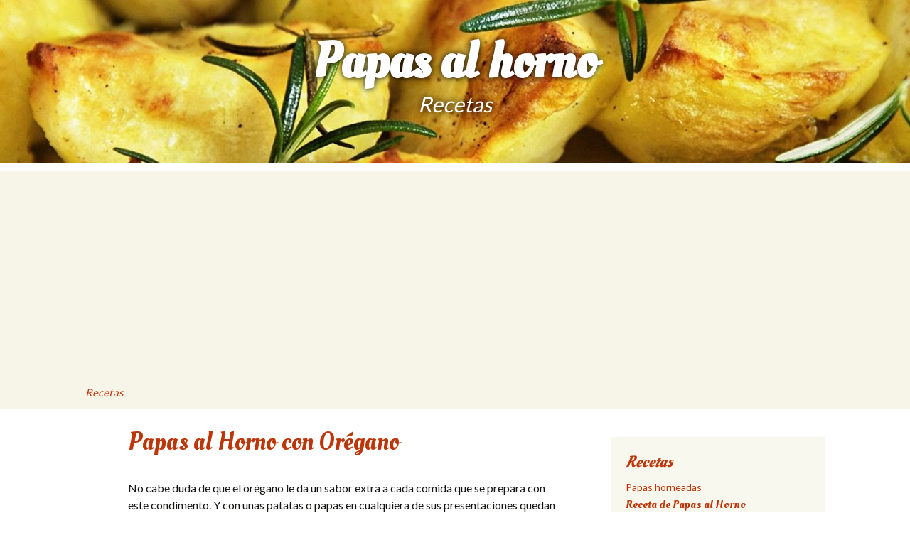

--- FILE ---
content_type: text/html; charset=UTF-8
request_url: https://papasalhorno.net/oregano/
body_size: 16013
content:


<!DOCTYPE html>
<!--[if IE 7]>
<html class="ie ie7" lang="es" xmlns:fb="https://www.facebook.com/2008/fbml" xmlns:addthis="https://www.addthis.com/help/api-spec" >
<![endif]-->
<!--[if IE 8]>
<html class="ie ie8" lang="es" xmlns:fb="https://www.facebook.com/2008/fbml" xmlns:addthis="https://www.addthis.com/help/api-spec" >
<![endif]-->
<!--[if !(IE 7) & !(IE 8)]><!-->
<html lang="es" xmlns:fb="https://www.facebook.com/2008/fbml" xmlns:addthis="https://www.addthis.com/help/api-spec" >
<!--<![endif]-->
<head>
	<meta charset="UTF-8">
	<meta name="viewport" content="width=device-width">
		<title>Receta de Papas al Horno con Orégano | Papasalhorno.net</title>
	<link rel="profile" href="http://gmpg.org/xfn/11">
	<link rel="pingback" href="https://papasalhorno.net/xmlrpc.php">
	<!--[if lt IE 9]>
	<script src="https://papasalhorno.net/wp-content/themes/twentythirteen/js/html5.js"></script>
	<![endif]-->
	<meta name='robots' content='index, follow, max-image-preview:large, max-snippet:-1, max-video-preview:-1' />

	<!-- This site is optimized with the Yoast SEO plugin v20.3 - https://yoast.com/wordpress/plugins/seo/ -->
	<meta name="description" content="No cabe duda de que el orégano le da un sabor extra a cada comida que se prepara con este condimento. Y con unas patatas o papas en cualquiera de sus" />
	<link rel="canonical" href="https://papasalhorno.net/oregano/" />
	<meta property="og:locale" content="es_ES" />
	<meta property="og:type" content="article" />
	<meta property="og:title" content="Receta de Papas al Horno con Orégano | Papasalhorno.net" />
	<meta property="og:description" content="No cabe duda de que el orégano le da un sabor extra a cada comida que se prepara con este condimento. Y con unas patatas o papas en cualquiera de sus" />
	<meta property="og:url" content="https://papasalhorno.net/oregano/" />
	<meta property="og:site_name" content="Papas al horno" />
	<meta property="article:published_time" content="2018-08-31T17:18:42+00:00" />
	<meta property="article:modified_time" content="2018-09-02T14:52:51+00:00" />
	<meta property="og:image" content="https://papasalhorno.net/wp-content/uploads/2018/08/18.-papas-al-horno-con-oregano.jpg" />
	<meta property="og:image:width" content="350" />
	<meta property="og:image:height" content="262" />
	<meta property="og:image:type" content="image/jpeg" />
	<meta name="author" content="José Alberto" />
	<meta name="twitter:card" content="summary_large_image" />
	<meta name="twitter:label1" content="Escrito por" />
	<meta name="twitter:data1" content="José Alberto" />
	<meta name="twitter:label2" content="Tiempo de lectura" />
	<meta name="twitter:data2" content="2 minutos" />
	<script type="application/ld+json" class="yoast-schema-graph">{"@context":"https://schema.org","@graph":[{"@type":"WebPage","@id":"https://papasalhorno.net/oregano/","url":"https://papasalhorno.net/oregano/","name":"Receta de Papas al Horno con Orégano | Papasalhorno.net","isPartOf":{"@id":"https://papasalhorno.net/#website"},"primaryImageOfPage":{"@id":"https://papasalhorno.net/oregano/#primaryimage"},"image":{"@id":"https://papasalhorno.net/oregano/#primaryimage"},"thumbnailUrl":"https://papasalhorno.net/wp-content/uploads/2018/08/18.-papas-al-horno-con-oregano.jpg","datePublished":"2018-08-31T17:18:42+00:00","dateModified":"2018-09-02T14:52:51+00:00","author":{"@id":"https://papasalhorno.net/#/schema/person/77a35ffdcbae6b6010304bb9aed55578"},"description":"No cabe duda de que el orégano le da un sabor extra a cada comida que se prepara con este condimento. Y con unas patatas o papas en cualquiera de sus","breadcrumb":{"@id":"https://papasalhorno.net/oregano/#breadcrumb"},"inLanguage":"es","potentialAction":[{"@type":"ReadAction","target":["https://papasalhorno.net/oregano/"]}]},{"@type":"ImageObject","inLanguage":"es","@id":"https://papasalhorno.net/oregano/#primaryimage","url":"https://papasalhorno.net/wp-content/uploads/2018/08/18.-papas-al-horno-con-oregano.jpg","contentUrl":"https://papasalhorno.net/wp-content/uploads/2018/08/18.-papas-al-horno-con-oregano.jpg","width":350,"height":262,"caption":"papas al horno con oregano"},{"@type":"BreadcrumbList","@id":"https://papasalhorno.net/oregano/#breadcrumb","itemListElement":[{"@type":"ListItem","position":1,"name":"Portada","item":"https://papasalhorno.net/"},{"@type":"ListItem","position":2,"name":"Papas al Horno con Orégano"}]},{"@type":"WebSite","@id":"https://papasalhorno.net/#website","url":"https://papasalhorno.net/","name":"Papas al horno","description":"Recetas","potentialAction":[{"@type":"SearchAction","target":{"@type":"EntryPoint","urlTemplate":"https://papasalhorno.net/?s={search_term_string}"},"query-input":"required name=search_term_string"}],"inLanguage":"es"},{"@type":"Person","@id":"https://papasalhorno.net/#/schema/person/77a35ffdcbae6b6010304bb9aed55578","name":"José Alberto","image":{"@type":"ImageObject","inLanguage":"es","@id":"https://papasalhorno.net/#/schema/person/image/","url":"https://secure.gravatar.com/avatar/e4e83c3a3e19aaaf4ee14bf0bbe9daaf?s=96&d=mm&r=g","contentUrl":"https://secure.gravatar.com/avatar/e4e83c3a3e19aaaf4ee14bf0bbe9daaf?s=96&d=mm&r=g","caption":"José Alberto"}}]}</script>
	<!-- / Yoast SEO plugin. -->


<link rel='dns-prefetch' href='//s7.addthis.com' />
<link rel="alternate" type="application/rss+xml" title="Papas al horno &raquo; Feed" href="https://papasalhorno.net/feed/" />
<link rel="alternate" type="application/rss+xml" title="Papas al horno &raquo; Feed de los comentarios" href="https://papasalhorno.net/comments/feed/" />
<link rel="alternate" type="application/rss+xml" title="Papas al horno &raquo; Comentario Papas al Horno con Orégano del feed" href="https://papasalhorno.net/oregano/feed/" />
<script>
window._wpemojiSettings = {"baseUrl":"https:\/\/s.w.org\/images\/core\/emoji\/14.0.0\/72x72\/","ext":".png","svgUrl":"https:\/\/s.w.org\/images\/core\/emoji\/14.0.0\/svg\/","svgExt":".svg","source":{"concatemoji":"https:\/\/papasalhorno.net\/wp-includes\/js\/wp-emoji-release.min.js?ver=6.4.7"}};
/*! This file is auto-generated */
!function(i,n){var o,s,e;function c(e){try{var t={supportTests:e,timestamp:(new Date).valueOf()};sessionStorage.setItem(o,JSON.stringify(t))}catch(e){}}function p(e,t,n){e.clearRect(0,0,e.canvas.width,e.canvas.height),e.fillText(t,0,0);var t=new Uint32Array(e.getImageData(0,0,e.canvas.width,e.canvas.height).data),r=(e.clearRect(0,0,e.canvas.width,e.canvas.height),e.fillText(n,0,0),new Uint32Array(e.getImageData(0,0,e.canvas.width,e.canvas.height).data));return t.every(function(e,t){return e===r[t]})}function u(e,t,n){switch(t){case"flag":return n(e,"\ud83c\udff3\ufe0f\u200d\u26a7\ufe0f","\ud83c\udff3\ufe0f\u200b\u26a7\ufe0f")?!1:!n(e,"\ud83c\uddfa\ud83c\uddf3","\ud83c\uddfa\u200b\ud83c\uddf3")&&!n(e,"\ud83c\udff4\udb40\udc67\udb40\udc62\udb40\udc65\udb40\udc6e\udb40\udc67\udb40\udc7f","\ud83c\udff4\u200b\udb40\udc67\u200b\udb40\udc62\u200b\udb40\udc65\u200b\udb40\udc6e\u200b\udb40\udc67\u200b\udb40\udc7f");case"emoji":return!n(e,"\ud83e\udef1\ud83c\udffb\u200d\ud83e\udef2\ud83c\udfff","\ud83e\udef1\ud83c\udffb\u200b\ud83e\udef2\ud83c\udfff")}return!1}function f(e,t,n){var r="undefined"!=typeof WorkerGlobalScope&&self instanceof WorkerGlobalScope?new OffscreenCanvas(300,150):i.createElement("canvas"),a=r.getContext("2d",{willReadFrequently:!0}),o=(a.textBaseline="top",a.font="600 32px Arial",{});return e.forEach(function(e){o[e]=t(a,e,n)}),o}function t(e){var t=i.createElement("script");t.src=e,t.defer=!0,i.head.appendChild(t)}"undefined"!=typeof Promise&&(o="wpEmojiSettingsSupports",s=["flag","emoji"],n.supports={everything:!0,everythingExceptFlag:!0},e=new Promise(function(e){i.addEventListener("DOMContentLoaded",e,{once:!0})}),new Promise(function(t){var n=function(){try{var e=JSON.parse(sessionStorage.getItem(o));if("object"==typeof e&&"number"==typeof e.timestamp&&(new Date).valueOf()<e.timestamp+604800&&"object"==typeof e.supportTests)return e.supportTests}catch(e){}return null}();if(!n){if("undefined"!=typeof Worker&&"undefined"!=typeof OffscreenCanvas&&"undefined"!=typeof URL&&URL.createObjectURL&&"undefined"!=typeof Blob)try{var e="postMessage("+f.toString()+"("+[JSON.stringify(s),u.toString(),p.toString()].join(",")+"));",r=new Blob([e],{type:"text/javascript"}),a=new Worker(URL.createObjectURL(r),{name:"wpTestEmojiSupports"});return void(a.onmessage=function(e){c(n=e.data),a.terminate(),t(n)})}catch(e){}c(n=f(s,u,p))}t(n)}).then(function(e){for(var t in e)n.supports[t]=e[t],n.supports.everything=n.supports.everything&&n.supports[t],"flag"!==t&&(n.supports.everythingExceptFlag=n.supports.everythingExceptFlag&&n.supports[t]);n.supports.everythingExceptFlag=n.supports.everythingExceptFlag&&!n.supports.flag,n.DOMReady=!1,n.readyCallback=function(){n.DOMReady=!0}}).then(function(){return e}).then(function(){var e;n.supports.everything||(n.readyCallback(),(e=n.source||{}).concatemoji?t(e.concatemoji):e.wpemoji&&e.twemoji&&(t(e.twemoji),t(e.wpemoji)))}))}((window,document),window._wpemojiSettings);
</script>
<style id='wp-emoji-styles-inline-css'>

	img.wp-smiley, img.emoji {
		display: inline !important;
		border: none !important;
		box-shadow: none !important;
		height: 1em !important;
		width: 1em !important;
		margin: 0 0.07em !important;
		vertical-align: -0.1em !important;
		background: none !important;
		padding: 0 !important;
	}
</style>
<link rel='stylesheet' id='wp-block-library-css' href='https://papasalhorno.net/wp-includes/css/dist/block-library/style.min.css?ver=6.4.7' media='all' />
<style id='wp-block-library-theme-inline-css'>
.wp-block-audio figcaption{color:#555;font-size:13px;text-align:center}.is-dark-theme .wp-block-audio figcaption{color:hsla(0,0%,100%,.65)}.wp-block-audio{margin:0 0 1em}.wp-block-code{border:1px solid #ccc;border-radius:4px;font-family:Menlo,Consolas,monaco,monospace;padding:.8em 1em}.wp-block-embed figcaption{color:#555;font-size:13px;text-align:center}.is-dark-theme .wp-block-embed figcaption{color:hsla(0,0%,100%,.65)}.wp-block-embed{margin:0 0 1em}.blocks-gallery-caption{color:#555;font-size:13px;text-align:center}.is-dark-theme .blocks-gallery-caption{color:hsla(0,0%,100%,.65)}.wp-block-image figcaption{color:#555;font-size:13px;text-align:center}.is-dark-theme .wp-block-image figcaption{color:hsla(0,0%,100%,.65)}.wp-block-image{margin:0 0 1em}.wp-block-pullquote{border-bottom:4px solid;border-top:4px solid;color:currentColor;margin-bottom:1.75em}.wp-block-pullquote cite,.wp-block-pullquote footer,.wp-block-pullquote__citation{color:currentColor;font-size:.8125em;font-style:normal;text-transform:uppercase}.wp-block-quote{border-left:.25em solid;margin:0 0 1.75em;padding-left:1em}.wp-block-quote cite,.wp-block-quote footer{color:currentColor;font-size:.8125em;font-style:normal;position:relative}.wp-block-quote.has-text-align-right{border-left:none;border-right:.25em solid;padding-left:0;padding-right:1em}.wp-block-quote.has-text-align-center{border:none;padding-left:0}.wp-block-quote.is-large,.wp-block-quote.is-style-large,.wp-block-quote.is-style-plain{border:none}.wp-block-search .wp-block-search__label{font-weight:700}.wp-block-search__button{border:1px solid #ccc;padding:.375em .625em}:where(.wp-block-group.has-background){padding:1.25em 2.375em}.wp-block-separator.has-css-opacity{opacity:.4}.wp-block-separator{border:none;border-bottom:2px solid;margin-left:auto;margin-right:auto}.wp-block-separator.has-alpha-channel-opacity{opacity:1}.wp-block-separator:not(.is-style-wide):not(.is-style-dots){width:100px}.wp-block-separator.has-background:not(.is-style-dots){border-bottom:none;height:1px}.wp-block-separator.has-background:not(.is-style-wide):not(.is-style-dots){height:2px}.wp-block-table{margin:0 0 1em}.wp-block-table td,.wp-block-table th{word-break:normal}.wp-block-table figcaption{color:#555;font-size:13px;text-align:center}.is-dark-theme .wp-block-table figcaption{color:hsla(0,0%,100%,.65)}.wp-block-video figcaption{color:#555;font-size:13px;text-align:center}.is-dark-theme .wp-block-video figcaption{color:hsla(0,0%,100%,.65)}.wp-block-video{margin:0 0 1em}.wp-block-template-part.has-background{margin-bottom:0;margin-top:0;padding:1.25em 2.375em}
</style>
<style id='classic-theme-styles-inline-css'>
/*! This file is auto-generated */
.wp-block-button__link{color:#fff;background-color:#32373c;border-radius:9999px;box-shadow:none;text-decoration:none;padding:calc(.667em + 2px) calc(1.333em + 2px);font-size:1.125em}.wp-block-file__button{background:#32373c;color:#fff;text-decoration:none}
</style>
<style id='global-styles-inline-css'>
body{--wp--preset--color--black: #000000;--wp--preset--color--cyan-bluish-gray: #abb8c3;--wp--preset--color--white: #fff;--wp--preset--color--pale-pink: #f78da7;--wp--preset--color--vivid-red: #cf2e2e;--wp--preset--color--luminous-vivid-orange: #ff6900;--wp--preset--color--luminous-vivid-amber: #fcb900;--wp--preset--color--light-green-cyan: #7bdcb5;--wp--preset--color--vivid-green-cyan: #00d084;--wp--preset--color--pale-cyan-blue: #8ed1fc;--wp--preset--color--vivid-cyan-blue: #0693e3;--wp--preset--color--vivid-purple: #9b51e0;--wp--preset--color--dark-gray: #141412;--wp--preset--color--red: #bc360a;--wp--preset--color--medium-orange: #db572f;--wp--preset--color--light-orange: #ea9629;--wp--preset--color--yellow: #fbca3c;--wp--preset--color--dark-brown: #220e10;--wp--preset--color--medium-brown: #722d19;--wp--preset--color--light-brown: #eadaa6;--wp--preset--color--beige: #e8e5ce;--wp--preset--color--off-white: #f7f5e7;--wp--preset--gradient--vivid-cyan-blue-to-vivid-purple: linear-gradient(135deg,rgba(6,147,227,1) 0%,rgb(155,81,224) 100%);--wp--preset--gradient--light-green-cyan-to-vivid-green-cyan: linear-gradient(135deg,rgb(122,220,180) 0%,rgb(0,208,130) 100%);--wp--preset--gradient--luminous-vivid-amber-to-luminous-vivid-orange: linear-gradient(135deg,rgba(252,185,0,1) 0%,rgba(255,105,0,1) 100%);--wp--preset--gradient--luminous-vivid-orange-to-vivid-red: linear-gradient(135deg,rgba(255,105,0,1) 0%,rgb(207,46,46) 100%);--wp--preset--gradient--very-light-gray-to-cyan-bluish-gray: linear-gradient(135deg,rgb(238,238,238) 0%,rgb(169,184,195) 100%);--wp--preset--gradient--cool-to-warm-spectrum: linear-gradient(135deg,rgb(74,234,220) 0%,rgb(151,120,209) 20%,rgb(207,42,186) 40%,rgb(238,44,130) 60%,rgb(251,105,98) 80%,rgb(254,248,76) 100%);--wp--preset--gradient--blush-light-purple: linear-gradient(135deg,rgb(255,206,236) 0%,rgb(152,150,240) 100%);--wp--preset--gradient--blush-bordeaux: linear-gradient(135deg,rgb(254,205,165) 0%,rgb(254,45,45) 50%,rgb(107,0,62) 100%);--wp--preset--gradient--luminous-dusk: linear-gradient(135deg,rgb(255,203,112) 0%,rgb(199,81,192) 50%,rgb(65,88,208) 100%);--wp--preset--gradient--pale-ocean: linear-gradient(135deg,rgb(255,245,203) 0%,rgb(182,227,212) 50%,rgb(51,167,181) 100%);--wp--preset--gradient--electric-grass: linear-gradient(135deg,rgb(202,248,128) 0%,rgb(113,206,126) 100%);--wp--preset--gradient--midnight: linear-gradient(135deg,rgb(2,3,129) 0%,rgb(40,116,252) 100%);--wp--preset--gradient--autumn-brown: linear-gradient(135deg, rgba(226,45,15,1) 0%, rgba(158,25,13,1) 100%);--wp--preset--gradient--sunset-yellow: linear-gradient(135deg, rgba(233,139,41,1) 0%, rgba(238,179,95,1) 100%);--wp--preset--gradient--light-sky: linear-gradient(135deg,rgba(228,228,228,1.0) 0%,rgba(208,225,252,1.0) 100%);--wp--preset--gradient--dark-sky: linear-gradient(135deg,rgba(0,0,0,1.0) 0%,rgba(56,61,69,1.0) 100%);--wp--preset--font-size--small: 13px;--wp--preset--font-size--medium: 20px;--wp--preset--font-size--large: 36px;--wp--preset--font-size--x-large: 42px;--wp--preset--spacing--20: 0.44rem;--wp--preset--spacing--30: 0.67rem;--wp--preset--spacing--40: 1rem;--wp--preset--spacing--50: 1.5rem;--wp--preset--spacing--60: 2.25rem;--wp--preset--spacing--70: 3.38rem;--wp--preset--spacing--80: 5.06rem;--wp--preset--shadow--natural: 6px 6px 9px rgba(0, 0, 0, 0.2);--wp--preset--shadow--deep: 12px 12px 50px rgba(0, 0, 0, 0.4);--wp--preset--shadow--sharp: 6px 6px 0px rgba(0, 0, 0, 0.2);--wp--preset--shadow--outlined: 6px 6px 0px -3px rgba(255, 255, 255, 1), 6px 6px rgba(0, 0, 0, 1);--wp--preset--shadow--crisp: 6px 6px 0px rgba(0, 0, 0, 1);}:where(.is-layout-flex){gap: 0.5em;}:where(.is-layout-grid){gap: 0.5em;}body .is-layout-flow > .alignleft{float: left;margin-inline-start: 0;margin-inline-end: 2em;}body .is-layout-flow > .alignright{float: right;margin-inline-start: 2em;margin-inline-end: 0;}body .is-layout-flow > .aligncenter{margin-left: auto !important;margin-right: auto !important;}body .is-layout-constrained > .alignleft{float: left;margin-inline-start: 0;margin-inline-end: 2em;}body .is-layout-constrained > .alignright{float: right;margin-inline-start: 2em;margin-inline-end: 0;}body .is-layout-constrained > .aligncenter{margin-left: auto !important;margin-right: auto !important;}body .is-layout-constrained > :where(:not(.alignleft):not(.alignright):not(.alignfull)){max-width: var(--wp--style--global--content-size);margin-left: auto !important;margin-right: auto !important;}body .is-layout-constrained > .alignwide{max-width: var(--wp--style--global--wide-size);}body .is-layout-flex{display: flex;}body .is-layout-flex{flex-wrap: wrap;align-items: center;}body .is-layout-flex > *{margin: 0;}body .is-layout-grid{display: grid;}body .is-layout-grid > *{margin: 0;}:where(.wp-block-columns.is-layout-flex){gap: 2em;}:where(.wp-block-columns.is-layout-grid){gap: 2em;}:where(.wp-block-post-template.is-layout-flex){gap: 1.25em;}:where(.wp-block-post-template.is-layout-grid){gap: 1.25em;}.has-black-color{color: var(--wp--preset--color--black) !important;}.has-cyan-bluish-gray-color{color: var(--wp--preset--color--cyan-bluish-gray) !important;}.has-white-color{color: var(--wp--preset--color--white) !important;}.has-pale-pink-color{color: var(--wp--preset--color--pale-pink) !important;}.has-vivid-red-color{color: var(--wp--preset--color--vivid-red) !important;}.has-luminous-vivid-orange-color{color: var(--wp--preset--color--luminous-vivid-orange) !important;}.has-luminous-vivid-amber-color{color: var(--wp--preset--color--luminous-vivid-amber) !important;}.has-light-green-cyan-color{color: var(--wp--preset--color--light-green-cyan) !important;}.has-vivid-green-cyan-color{color: var(--wp--preset--color--vivid-green-cyan) !important;}.has-pale-cyan-blue-color{color: var(--wp--preset--color--pale-cyan-blue) !important;}.has-vivid-cyan-blue-color{color: var(--wp--preset--color--vivid-cyan-blue) !important;}.has-vivid-purple-color{color: var(--wp--preset--color--vivid-purple) !important;}.has-black-background-color{background-color: var(--wp--preset--color--black) !important;}.has-cyan-bluish-gray-background-color{background-color: var(--wp--preset--color--cyan-bluish-gray) !important;}.has-white-background-color{background-color: var(--wp--preset--color--white) !important;}.has-pale-pink-background-color{background-color: var(--wp--preset--color--pale-pink) !important;}.has-vivid-red-background-color{background-color: var(--wp--preset--color--vivid-red) !important;}.has-luminous-vivid-orange-background-color{background-color: var(--wp--preset--color--luminous-vivid-orange) !important;}.has-luminous-vivid-amber-background-color{background-color: var(--wp--preset--color--luminous-vivid-amber) !important;}.has-light-green-cyan-background-color{background-color: var(--wp--preset--color--light-green-cyan) !important;}.has-vivid-green-cyan-background-color{background-color: var(--wp--preset--color--vivid-green-cyan) !important;}.has-pale-cyan-blue-background-color{background-color: var(--wp--preset--color--pale-cyan-blue) !important;}.has-vivid-cyan-blue-background-color{background-color: var(--wp--preset--color--vivid-cyan-blue) !important;}.has-vivid-purple-background-color{background-color: var(--wp--preset--color--vivid-purple) !important;}.has-black-border-color{border-color: var(--wp--preset--color--black) !important;}.has-cyan-bluish-gray-border-color{border-color: var(--wp--preset--color--cyan-bluish-gray) !important;}.has-white-border-color{border-color: var(--wp--preset--color--white) !important;}.has-pale-pink-border-color{border-color: var(--wp--preset--color--pale-pink) !important;}.has-vivid-red-border-color{border-color: var(--wp--preset--color--vivid-red) !important;}.has-luminous-vivid-orange-border-color{border-color: var(--wp--preset--color--luminous-vivid-orange) !important;}.has-luminous-vivid-amber-border-color{border-color: var(--wp--preset--color--luminous-vivid-amber) !important;}.has-light-green-cyan-border-color{border-color: var(--wp--preset--color--light-green-cyan) !important;}.has-vivid-green-cyan-border-color{border-color: var(--wp--preset--color--vivid-green-cyan) !important;}.has-pale-cyan-blue-border-color{border-color: var(--wp--preset--color--pale-cyan-blue) !important;}.has-vivid-cyan-blue-border-color{border-color: var(--wp--preset--color--vivid-cyan-blue) !important;}.has-vivid-purple-border-color{border-color: var(--wp--preset--color--vivid-purple) !important;}.has-vivid-cyan-blue-to-vivid-purple-gradient-background{background: var(--wp--preset--gradient--vivid-cyan-blue-to-vivid-purple) !important;}.has-light-green-cyan-to-vivid-green-cyan-gradient-background{background: var(--wp--preset--gradient--light-green-cyan-to-vivid-green-cyan) !important;}.has-luminous-vivid-amber-to-luminous-vivid-orange-gradient-background{background: var(--wp--preset--gradient--luminous-vivid-amber-to-luminous-vivid-orange) !important;}.has-luminous-vivid-orange-to-vivid-red-gradient-background{background: var(--wp--preset--gradient--luminous-vivid-orange-to-vivid-red) !important;}.has-very-light-gray-to-cyan-bluish-gray-gradient-background{background: var(--wp--preset--gradient--very-light-gray-to-cyan-bluish-gray) !important;}.has-cool-to-warm-spectrum-gradient-background{background: var(--wp--preset--gradient--cool-to-warm-spectrum) !important;}.has-blush-light-purple-gradient-background{background: var(--wp--preset--gradient--blush-light-purple) !important;}.has-blush-bordeaux-gradient-background{background: var(--wp--preset--gradient--blush-bordeaux) !important;}.has-luminous-dusk-gradient-background{background: var(--wp--preset--gradient--luminous-dusk) !important;}.has-pale-ocean-gradient-background{background: var(--wp--preset--gradient--pale-ocean) !important;}.has-electric-grass-gradient-background{background: var(--wp--preset--gradient--electric-grass) !important;}.has-midnight-gradient-background{background: var(--wp--preset--gradient--midnight) !important;}.has-small-font-size{font-size: var(--wp--preset--font-size--small) !important;}.has-medium-font-size{font-size: var(--wp--preset--font-size--medium) !important;}.has-large-font-size{font-size: var(--wp--preset--font-size--large) !important;}.has-x-large-font-size{font-size: var(--wp--preset--font-size--x-large) !important;}
.wp-block-navigation a:where(:not(.wp-element-button)){color: inherit;}
:where(.wp-block-post-template.is-layout-flex){gap: 1.25em;}:where(.wp-block-post-template.is-layout-grid){gap: 1.25em;}
:where(.wp-block-columns.is-layout-flex){gap: 2em;}:where(.wp-block-columns.is-layout-grid){gap: 2em;}
.wp-block-pullquote{font-size: 1.5em;line-height: 1.6;}
</style>
<link rel='stylesheet' id='contact-form-7-css' href='https://papasalhorno.net/wp-content/plugins/contact-form-7/includes/css/styles.css?ver=5.7.5.1' media='all' />
<link rel='stylesheet' id='cookie-law-info-css' href='https://papasalhorno.net/wp-content/plugins/cookie-law-info/legacy/public/css/cookie-law-info-public.css?ver=3.1.8' media='all' />
<link rel='stylesheet' id='cookie-law-info-gdpr-css' href='https://papasalhorno.net/wp-content/plugins/cookie-law-info/legacy/public/css/cookie-law-info-gdpr.css?ver=3.1.8' media='all' />
<link rel='stylesheet' id='parent-style-css' href='https://papasalhorno.net/wp-content/themes/twentythirteen/style.css?ver=6.4.7' media='all' />
<link rel='stylesheet' id='twentythirteen-fonts-css' href='https://papasalhorno.net/wp-content/themes/twentythirteen/fonts/source-sans-pro-plus-bitter.css?ver=20230328' media='all' />
<link rel='stylesheet' id='genericons-css' href='https://papasalhorno.net/wp-content/themes/twentythirteen/genericons/genericons.css?ver=3.0.3' media='all' />
<link rel='stylesheet' id='twentythirteen-style-css' href='https://papasalhorno.net/wp-content/themes/seo-rage-theme/style.css?ver=20231107' media='all' />
<link rel='stylesheet' id='twentythirteen-block-style-css' href='https://papasalhorno.net/wp-content/themes/twentythirteen/css/blocks.css?ver=20231016' media='all' />
<link rel='stylesheet' id='rating_style-css' href='https://papasalhorno.net/wp-content/plugins/all-in-one-schemaorg-rich-snippets/css/jquery.rating.css?ver=1.0' media='all' />
<link rel='stylesheet' id='bsf_style-css' href='https://papasalhorno.net/wp-content/plugins/all-in-one-schemaorg-rich-snippets/css/style.css?ver=1.0' media='all' />
<link rel='stylesheet' id='addthis_all_pages-css' href='https://papasalhorno.net/wp-content/plugins/addthis/frontend/build/addthis_wordpress_public.min.css?ver=6.4.7' media='all' />
<script src="https://papasalhorno.net/wp-includes/js/jquery/jquery.min.js?ver=3.7.1" id="jquery-core-js"></script>
<script src="https://papasalhorno.net/wp-includes/js/jquery/jquery-migrate.min.js?ver=3.4.1" id="jquery-migrate-js"></script>
<script id="cookie-law-info-js-extra">
var Cli_Data = {"nn_cookie_ids":[],"cookielist":[],"non_necessary_cookies":[],"ccpaEnabled":"","ccpaRegionBased":"","ccpaBarEnabled":"","strictlyEnabled":["necessary","obligatoire"],"ccpaType":"gdpr","js_blocking":"","custom_integration":"","triggerDomRefresh":"","secure_cookies":""};
var cli_cookiebar_settings = {"animate_speed_hide":"500","animate_speed_show":"500","background":"#fff","border":"#444","border_on":"","button_1_button_colour":"#000","button_1_button_hover":"#000000","button_1_link_colour":"#fff","button_1_as_button":"1","button_1_new_win":"","button_2_button_colour":"#333","button_2_button_hover":"#292929","button_2_link_colour":"#444","button_2_as_button":"","button_2_hidebar":"","button_3_button_colour":"#000","button_3_button_hover":"#000000","button_3_link_colour":"#fff","button_3_as_button":"1","button_3_new_win":"","button_4_button_colour":"#000","button_4_button_hover":"#000000","button_4_link_colour":"#fff","button_4_as_button":"1","button_7_button_colour":"#61a229","button_7_button_hover":"#4e8221","button_7_link_colour":"#fff","button_7_as_button":"1","button_7_new_win":"","font_family":"inherit","header_fix":"","notify_animate_hide":"","notify_animate_show":"","notify_div_id":"#cookie-law-info-bar","notify_position_horizontal":"right","notify_position_vertical":"bottom","scroll_close":"1","scroll_close_reload":"","accept_close_reload":"","reject_close_reload":"","showagain_tab":"","showagain_background":"#fff","showagain_border":"#000","showagain_div_id":"#cookie-law-info-again","showagain_x_position":"100px","text":"#000","show_once_yn":"1","show_once":"3","logging_on":"","as_popup":"","popup_overlay":"1","bar_heading_text":"","cookie_bar_as":"banner","popup_showagain_position":"bottom-right","widget_position":"left"};
var log_object = {"ajax_url":"https:\/\/papasalhorno.net\/wp-admin\/admin-ajax.php"};
</script>
<script src="https://papasalhorno.net/wp-content/plugins/cookie-law-info/legacy/public/js/cookie-law-info-public.js?ver=3.1.8" id="cookie-law-info-js"></script>
<script src="https://papasalhorno.net/wp-content/plugins/wp-hide-post/public/js/wp-hide-post-public.js?ver=2.0.10" id="wp-hide-post-js"></script>
<script src="https://papasalhorno.net/wp-content/themes/twentythirteen/js/functions.js?ver=20230526" id="twentythirteen-script-js" defer data-wp-strategy="defer"></script>
<script src="https://papasalhorno.net/wp-content/plugins/all-in-one-schemaorg-rich-snippets/js/jquery.rating.min.js" id="jquery_rating-js"></script>
<link rel="https://api.w.org/" href="https://papasalhorno.net/wp-json/" /><link rel="alternate" type="application/json" href="https://papasalhorno.net/wp-json/wp/v2/posts/259" /><link rel="EditURI" type="application/rsd+xml" title="RSD" href="https://papasalhorno.net/xmlrpc.php?rsd" />
<meta name="generator" content="WordPress 6.4.7" />
<link rel='shortlink' href='https://papasalhorno.net/?p=259' />
<link rel="alternate" type="application/json+oembed" href="https://papasalhorno.net/wp-json/oembed/1.0/embed?url=https%3A%2F%2Fpapasalhorno.net%2Foregano%2F" />
<link rel="alternate" type="text/xml+oembed" href="https://papasalhorno.net/wp-json/oembed/1.0/embed?url=https%3A%2F%2Fpapasalhorno.net%2Foregano%2F&#038;format=xml" />
<script type="text/javascript">var ajaxurl = "https://papasalhorno.net/wp-admin/admin-ajax.php";</script><script type="text/javascript">
	window._wp_rp_static_base_url = 'https://wprp.zemanta.com/static/';
	window._wp_rp_wp_ajax_url = "https://papasalhorno.net/wp-admin/admin-ajax.php";
	window._wp_rp_plugin_version = '3.6.4';
	window._wp_rp_post_id = '259';
	window._wp_rp_num_rel_posts = '20';
	window._wp_rp_thumbnails = true;
	window._wp_rp_post_title = 'Papas+al+Horno+con+Or%C3%A9gano';
	window._wp_rp_post_tags = ['lo', 'al', 'de', 'comer', 'duda', 'van', 'como', 'chile', 'le', 'papa', 'paso', 'con', 'en', 'blanca', 'el'];
	window._wp_rp_promoted_content = true;
</script>
<link rel="stylesheet" href="https://papasalhorno.net/wp-content/plugins/wordpress-23-related-posts-plugin/static/themes/vertical-m.css?version=3.6.4" />
<script type='application/ld+json'>
{
    "@context":"http://schema.org",
    "@type":"WebSite",
    "url":"https://papasalhorno.net/",
    "name":"Papas al horno",
    "potentialAction":
    {
        "@type":"SearchAction",
        "target":"https://papasalhorno.net/?s={search_term_string}",
        "query-input":"required name=search_term_string"
    }
}
</script>

<script data-ad-client="ca-pub-3641878972464484" async src="https://pagead2.googlesyndication.com/pagead/js/adsbygoogle.js"></script>

<meta name="google-site-verification" content="kPL_T64NM4YQcAfoqulBlg9aZCL1GGJkU5kq70t0Xlc" />	<style type="text/css" id="twentythirteen-header-css">
		.site-header {
		background: url(https://papasalhorno.net/wp-content/uploads/2018/08/cropped-topbar3.jpg) no-repeat scroll top;
		background-size: 1600px auto;
	}
	@media (max-width: 767px) {
		.site-header {
			background-size: 768px auto;
		}
	}
	@media (max-width: 359px) {
		.site-header {
			background-size: 360px auto;
		}
	}
			</style>
	<link rel="icon" href="https://papasalhorno.net/wp-content/uploads/2018/08/cropped-potato-1-32x32.png" sizes="32x32" />
<link rel="icon" href="https://papasalhorno.net/wp-content/uploads/2018/08/cropped-potato-1-192x192.png" sizes="192x192" />
<link rel="apple-touch-icon" href="https://papasalhorno.net/wp-content/uploads/2018/08/cropped-potato-1-180x180.png" />
<meta name="msapplication-TileImage" content="https://papasalhorno.net/wp-content/uploads/2018/08/cropped-potato-1-270x270.png" />
</head>

<body class="post-template-default single single-post postid-259 single-format-standard wp-embed-responsive single-author sidebar">
	<div id="page" class="hfeed site">
		<header id="masthead" class="site-header" role="banner">
			<a class="home-link" href="https://papasalhorno.net/" title="Papas al horno" rel="home">
				<p class="site-title">Papas al horno</p>
				<p class="site-description">Recetas</p>
			</a>

			<div id="navbar" class="navbar">
				<nav id="site-navigation" class="navigation main-navigation" role="navigation">
					<button class="menu-toggle">Menú</button>
					<a class="screen-reader-text skip-link" href="#content" title="Saltar al contenido">Saltar al contenido</a>
					<div class="menu-cabecera-container"><ul id="primary-menu" class="nav-menu"><li id="menu-item-383" class="menu-item menu-item-type-custom menu-item-object-custom current-menu-ancestor current-menu-parent menu-item-has-children menu-item-383"><a href="#">Recetas</a>
<ul class="sub-menu">
	<li id="menu-item-406" class="menu-item menu-item-type-post_type menu-item-object-post menu-item-406"><a href="https://papasalhorno.net/receta/">Receta de Papas al Horno</a></li>
	<li id="menu-item-384" class="menu-item menu-item-type-post_type menu-item-object-post menu-item-384"><a href="https://papasalhorno.net/carne/">Papa Asada con Carne</a></li>
	<li id="menu-item-403" class="menu-item menu-item-type-post_type menu-item-object-post menu-item-403"><a href="https://papasalhorno.net/rellenas/">Papas Rellenas al Horno</a></li>
	<li id="menu-item-401" class="menu-item menu-item-type-post_type menu-item-object-post menu-item-401"><a href="https://papasalhorno.net/papas-fritas/">Papas Fritas al Horno</a></li>
	<li id="menu-item-405" class="menu-item menu-item-type-post_type menu-item-object-post menu-item-405"><a href="https://papasalhorno.net/salteadas/">Papas salteadas al horno</a></li>
	<li id="menu-item-385" class="menu-item menu-item-type-post_type menu-item-object-post menu-item-385"><a href="https://papasalhorno.net/a-la-francesa/">Papas a la Francesa al Horno</a></li>
	<li id="menu-item-386" class="menu-item menu-item-type-post_type menu-item-object-post menu-item-386"><a href="https://papasalhorno.net/con-cascara/">Papas al Horno con Cáscara</a></li>
	<li id="menu-item-387" class="menu-item menu-item-type-post_type menu-item-object-post menu-item-387"><a href="https://papasalhorno.net/crema/">Papas al Horno con Crema</a></li>
	<li id="menu-item-388" class="menu-item menu-item-type-post_type menu-item-object-post menu-item-388"><a href="https://papasalhorno.net/jamon/">Papas al Horno con Jamón</a></li>
	<li id="menu-item-389" class="menu-item menu-item-type-post_type menu-item-object-post menu-item-389"><a href="https://papasalhorno.net/mantequilla/">Papas al Horno con Mantequilla</a></li>
	<li id="menu-item-390" class="menu-item menu-item-type-post_type menu-item-object-post current-menu-item menu-item-390"><a href="https://papasalhorno.net/oregano/" aria-current="page">Papas al Horno con Orégano</a></li>
	<li id="menu-item-391" class="menu-item menu-item-type-post_type menu-item-object-post menu-item-391"><a href="https://papasalhorno.net/perejil/">Papas al Horno con Perejil</a></li>
	<li id="menu-item-392" class="menu-item menu-item-type-post_type menu-item-object-post menu-item-392"><a href="https://papasalhorno.net/queso/">Papas al Horno con Queso</a></li>
	<li id="menu-item-393" class="menu-item menu-item-type-post_type menu-item-object-post menu-item-393"><a href="https://papasalhorno.net/romero/">Papas al Horno con Romero</a></li>
	<li id="menu-item-394" class="menu-item menu-item-type-post_type menu-item-object-post menu-item-394"><a href="https://papasalhorno.net/tocino/">Papas al Horno con Tocino</a></li>
	<li id="menu-item-395" class="menu-item menu-item-type-post_type menu-item-object-post menu-item-395"><a href="https://papasalhorno.net/crocantes/">Papas al Horno Crocantes</a></li>
	<li id="menu-item-396" class="menu-item menu-item-type-post_type menu-item-object-post menu-item-396"><a href="https://papasalhorno.net/en-papel-aluminio/">Papas al Horno en Papel Aluminio</a></li>
	<li id="menu-item-397" class="menu-item menu-item-type-post_type menu-item-object-post menu-item-397"><a href="https://papasalhorno.net/receta-sencilla-facil/">Papas al Horno receta Sencilla y Fácil</a></li>
	<li id="menu-item-398" class="menu-item menu-item-type-post_type menu-item-object-post menu-item-398"><a href="https://papasalhorno.net/microondas/">Papas Asadas en Microondas</a></li>
	<li id="menu-item-399" class="menu-item menu-item-type-post_type menu-item-object-post menu-item-399"><a href="https://papasalhorno.net/cambray/">Papas Cambray al Horno</a></li>
	<li id="menu-item-400" class="menu-item menu-item-type-post_type menu-item-object-post menu-item-400"><a href="https://papasalhorno.net/doradas/">Papas Doradas al Horno</a></li>
	<li id="menu-item-402" class="menu-item menu-item-type-post_type menu-item-object-post menu-item-402"><a href="https://papasalhorno.net/gratinadas/">Papas Gratinadas al Horno</a></li>
	<li id="menu-item-404" class="menu-item menu-item-type-post_type menu-item-object-post menu-item-404"><a href="https://papasalhorno.net/rellenas-con-queso/">Papas Rellenas con Queso al Horno</a></li>
</ul>
</li>
</ul></div>					<form role="search" method="get" class="search-form" action="https://papasalhorno.net/">
				<label>
					<span class="screen-reader-text">Buscar:</span>
					<input type="search" class="search-field" placeholder="Buscar &hellip;" value="" name="s" />
				</label>
				<input type="submit" class="search-submit" value="Buscar" />
			</form>				</nav><!-- #site-navigation -->
			</div><!-- #navbar -->
		</header><!-- #masthead -->

		<div id="main" class="site-main">

	<div id="primary" class="content-area">
		<div id="content" class="site-content" role="main">

						
				
<article id="post-259" class="post-259 post type-post status-publish format-standard has-post-thumbnail hentry category-uncategorized">
	<header class="entry-header">
				    <h1 class="entry-title">Papas al Horno con Orégano</h1>
		
		
	</header><!-- .entry-header -->

		<div class="entry-content">
		<div class="at-above-post addthis_tool" data-url="https://papasalhorno.net/oregano/"></div><p><span style="font-weight: 400;">No cabe duda de que el orégano le da un sabor extra a cada comida que se prepara con este condimento. Y con unas patatas o papas en cualquiera de sus presentaciones quedan muy bien al momento de comer. En esta oportunidad les mostraremos una forma de preparar papas con orégano como lo hacen países como Perú y Chile. Se trata de una receta de </span><b>papas al horno con orégano.</b><span style="font-weight: 400;"> De seguro que al probar el resultado de esta preparación van a quedar muy a gusto y con ganas de comer más.</span></p>
<h2><b>Ingredientes</b></h2>
<p><img fetchpriority="high" decoding="async" class="size-medium wp-image-322 aligncenter" src="http://papasalhorno.net/wp-content/uploads/2018/08/18.-papas-al-horno-con-oregano-300x225.jpg" alt="papas al horno con oregano" width="300" height="225" srcset="https://papasalhorno.net/wp-content/uploads/2018/08/18.-papas-al-horno-con-oregano-300x225.jpg 300w, https://papasalhorno.net/wp-content/uploads/2018/08/18.-papas-al-horno-con-oregano.jpg 350w" sizes="(max-width: 300px) 100vw, 300px" /></p>
<ul>
<li style="font-weight: 400;"><span style="font-weight: 400;">4 papas blancas grandes</span></li>
<li style="font-weight: 400;"><span style="font-weight: 400;">4 cucharadas de mantequilla a temperatura ambiente</span></li>
<li style="font-weight: 400;"><span style="font-weight: 400;">1 cucharadita de orégano seco</span></li>
<li style="font-weight: 400;"><span style="font-weight: 400;">Sal y pimienta al gusto</span></li>
</ul>
<p><span id="more-259"></span></p>
<h2><b>Cómo hacer papas al horno con orégano</b></h2>
<p><span style="font-weight: 400;">Queridos amigos, esta es una manera muy sencilla de preparar patatas al horno con orégano. Pero de igual forma necesitan prestar atención y seguir cada uno de los pasos para una buena preparación. Así podrán quedar totalmente satisfechos con el resultado obtenido al finalizar y si tienen invitados podrán destacarse y compartirles la receta.</span></p>
<ol>
<li style="font-weight: 400;"><span style="font-weight: 400;">Deben precalentar el horno a una temperatura de 180°</span></li>
<li style="font-weight: 400;"><span style="font-weight: 400;">Lavan bien las papas con agua y las pelan.</span></li>
<li style="font-weight: 400;"><span style="font-weight: 400;">Luego las pican por la mitad y a cada mitad la van a cortar como gusten pero que los trozos sean del mismo tamaño (en 4 u 8 trozos, en rodajas etc) De esta forma las patatas se pueden cocinar uniformemente y todas en el mismo tiempo.</span></li>
<li style="font-weight: 400;"><span style="font-weight: 400;">Si las quieres cortar en mitades sigue estos pasos: cada mitad de las papas la van a colocar en un pedazo de papel aluminio lo suficientemente grande para que las envuelvan bien sin dejar ranuras. Si las prefieres en trozos menores, simplemente espolvorea el orégano por toda la bandeja con todos los trozos de papa.</span></li>
<li style="font-weight: 400;"><span style="font-weight: 400;">Antes de envolver, untan mantequilla a cada mitad de papa y las pasan por orégano. Luego las espolvorean con sal y pimienta al gusto.</span></li>
<li style="font-weight: 400;"><span style="font-weight: 400;">Se colocan en una fuente o charola para hornear y se llevan al horno por unos 30 minutos o hasta que las papas estén blandas.</span></li>
</ol>
<p><span style="font-weight: 400;">Ya una vez listas podrán servir estas papas con orégano como acompañantes para un buen pollo o carne asada. Se puede añadir más orégano una vez cocinadas.</span></p>

<div class="wp_rp_wrap  wp_rp_vertical_m" id="wp_rp_first"><div class="wp_rp_content"><h3 class="related_post_title">Más recetas caseras fáciles</h3><ul class="related_post wp_rp"><li data-position="0" data-poid="in-274" data-post-type="none" ><a href="https://papasalhorno.net/a-la-francesa/" class="wp_rp_thumbnail"><img decoding="async" src="https://papasalhorno.net/wp-content/uploads/2018/09/30.-papas-ala-francesa-al-horno-0-150x150.jpg" alt="Papas a la Francesa al Horno" width="150" height="150" /></a><a href="https://papasalhorno.net/a-la-francesa/" class="wp_rp_title">Papas a la Francesa al Horno</a></li><li data-position="1" data-poid="in-261" data-post-type="none" ><a href="https://papasalhorno.net/perejil/" class="wp_rp_thumbnail"><img decoding="async" src="https://papasalhorno.net/wp-content/uploads/2018/08/21.-papas-al-horno-con-perejil-150x150.jpg" alt="Papas al Horno con Perejil" width="150" height="150" /></a><a href="https://papasalhorno.net/perejil/" class="wp_rp_title">Papas al Horno con Perejil</a></li><li data-position="2" data-poid="in-237" data-post-type="none" ><a href="https://papasalhorno.net/crocantes/" class="wp_rp_thumbnail"><img loading="lazy" decoding="async" src="https://papasalhorno.net/wp-content/uploads/2018/08/7.-papas-al-horno-crocantes-crujientes-150x150.jpg" alt="Papas al Horno Crocantes" width="150" height="150" /></a><a href="https://papasalhorno.net/crocantes/" class="wp_rp_title">Papas al Horno Crocantes</a></li><li data-position="3" data-poid="in-241" data-post-type="none" ><a href="https://papasalhorno.net/crema/" class="wp_rp_thumbnail"><img loading="lazy" decoding="async" src="https://papasalhorno.net/wp-content/uploads/2018/08/8.-papas-al-horno-con-crema-150x150.jpg" alt="Papas al Horno con Crema" width="150" height="150" /></a><a href="https://papasalhorno.net/crema/" class="wp_rp_title">Papas al Horno con Crema</a></li><li data-position="4" data-poid="in-248" data-post-type="none" ><a href="https://papasalhorno.net/romero/" class="wp_rp_thumbnail"><img loading="lazy" decoding="async" src="https://papasalhorno.net/wp-content/uploads/2018/08/13.-papas-al-horno-con-romero-150x150.jpg" alt="Papas al Horno con Romero" width="150" height="150" /></a><a href="https://papasalhorno.net/romero/" class="wp_rp_title">Papas al Horno con Romero</a></li><li data-position="5" data-poid="in-235" data-post-type="none" ><a href="https://papasalhorno.net/gratinadas/" class="wp_rp_thumbnail"><img loading="lazy" decoding="async" src="https://papasalhorno.net/wp-content/uploads/2018/08/6.-papas-gratinadas-al-horno-facil-gratin-1-150x150.jpg" alt="Papas Gratinadas al Horno" width="150" height="150" /></a><a href="https://papasalhorno.net/gratinadas/" class="wp_rp_title">Papas Gratinadas al Horno</a></li><li data-position="6" data-poid="in-251" data-post-type="none" ><a href="https://papasalhorno.net/cambray/" class="wp_rp_thumbnail"><img loading="lazy" decoding="async" src="https://papasalhorno.net/wp-content/uploads/2018/08/14.-papas-cambray-al-horno-1-Derechos-150x150.jpg" alt="Papas Cambray al Horno" width="150" height="150" /></a><a href="https://papasalhorno.net/cambray/" class="wp_rp_title">Papas Cambray al Horno</a></li><li data-position="7" data-poid="in-1" data-post-type="none" ><a href="https://papasalhorno.net/receta/" class="wp_rp_thumbnail"><img loading="lazy" decoding="async" src="https://papasalhorno.net/wp-content/uploads/2018/08/1.-papas-al-horno-asadas-horneadas-cocinar-preparar-ricas-1-150x150.jpg" alt="Receta de Papas al Horno" width="150" height="150" /></a><a href="https://papasalhorno.net/receta/" class="wp_rp_title">Receta de Papas al Horno</a></li><li data-position="8" data-poid="in-273" data-post-type="none" ><a href="https://papasalhorno.net/carne/" class="wp_rp_thumbnail"><img loading="lazy" decoding="async" src="https://papasalhorno.net/wp-content/uploads/2018/09/26.-papa-asada-con-carne-150x150.jpg" alt="Papa Asada con Carne" width="150" height="150" /></a><a href="https://papasalhorno.net/carne/" class="wp_rp_title">Papa Asada con Carne</a></li><li data-position="9" data-poid="in-256" data-post-type="none" ><a href="https://papasalhorno.net/rellenas-con-queso/" class="wp_rp_thumbnail"><img loading="lazy" decoding="async" src="https://papasalhorno.net/wp-content/uploads/2018/08/17.-papas-rellenas-con-queso-al-horno-150x150.jpeg" alt="Papas Rellenas con Queso al Horno" width="150" height="150" /></a><a href="https://papasalhorno.net/rellenas-con-queso/" class="wp_rp_title">Papas Rellenas con Queso al Horno</a></li><li data-position="10" data-poid="in-247" data-post-type="none" ><a href="https://papasalhorno.net/en-papel-aluminio/" class="wp_rp_thumbnail"><img loading="lazy" decoding="async" src="https://papasalhorno.net/wp-content/uploads/2018/08/12.-papas-horno-papel-aluminio-150x150.jpg" alt="Papas al Horno en Papel Aluminio" width="150" height="150" /></a><a href="https://papasalhorno.net/en-papel-aluminio/" class="wp_rp_title">Papas al Horno en Papel Aluminio</a></li><li data-position="11" data-poid="in-260" data-post-type="none" ><a href="https://papasalhorno.net/tocino/" class="wp_rp_thumbnail"><img loading="lazy" decoding="async" src="https://papasalhorno.net/wp-content/uploads/2018/08/20.-papas-al-horno-con-tocino-150x150.jpg" alt="Papas al Horno con Tocino" width="150" height="150" /></a><a href="https://papasalhorno.net/tocino/" class="wp_rp_title">Papas al Horno con Tocino</a></li><li data-position="12" data-poid="in-243" data-post-type="none" ><a href="https://papasalhorno.net/con-cascara/" class="wp_rp_thumbnail"><img loading="lazy" decoding="async" src="https://papasalhorno.net/wp-content/uploads/2018/08/10.-papas-al-horno-con-cascara-piel-150x150.jpg" alt="Papas al Horno con Cáscara" width="150" height="150" /></a><a href="https://papasalhorno.net/con-cascara/" class="wp_rp_title">Papas al Horno con Cáscara</a></li><li data-position="13" data-poid="in-255" data-post-type="none" ><a href="https://papasalhorno.net/salteadas/" class="wp_rp_thumbnail"><img loading="lazy" decoding="async" src="https://papasalhorno.net/wp-content/uploads/2018/08/16.-papas-salteadas-al-horno-150x150.jpg" alt="Papas salteadas al horno" width="150" height="150" /></a><a href="https://papasalhorno.net/salteadas/" class="wp_rp_title">Papas salteadas al horno</a></li><li data-position="14" data-poid="in-252" data-post-type="none" ><a href="https://papasalhorno.net/mantequilla/" class="wp_rp_thumbnail"><img loading="lazy" decoding="async" src="https://papasalhorno.net/wp-content/uploads/2018/08/15.-papas-al-horno-con-mantequilla-150x150.jpg" alt="Papas al Horno con Mantequilla" width="150" height="150" /></a><a href="https://papasalhorno.net/mantequilla/" class="wp_rp_title">Papas al Horno con Mantequilla</a></li><li data-position="15" data-poid="in-281" data-post-type="none" ><a href="https://papasalhorno.net/microondas/" class="wp_rp_thumbnail"><img loading="lazy" decoding="async" src="https://papasalhorno.net/wp-content/uploads/2018/09/29.-papas-asadas-en-microondas-sin-horno-150x150.jpg" alt="Papas Asadas en Microondas" width="150" height="150" /></a><a href="https://papasalhorno.net/microondas/" class="wp_rp_title">Papas Asadas en Microondas</a></li><li data-position="16" data-poid="in-245" data-post-type="none" ><a href="https://papasalhorno.net/doradas/" class="wp_rp_thumbnail"><img loading="lazy" decoding="async" src="https://papasalhorno.net/wp-content/uploads/2018/08/11.-papas-doradas-al-horno-150x150.jpg" alt="Papas Doradas al Horno" width="150" height="150" /></a><a href="https://papasalhorno.net/doradas/" class="wp_rp_title">Papas Doradas al Horno</a></li><li data-position="17" data-poid="in-229" data-post-type="none" ><a href="https://papasalhorno.net/rellenas/" class="wp_rp_thumbnail"><img loading="lazy" decoding="async" src="https://papasalhorno.net/wp-content/uploads/2018/08/2.-papas-rellenas-al-horno-asadas-2-150x150.jpg" alt="Papas Rellenas al Horno" width="150" height="150" /></a><a href="https://papasalhorno.net/rellenas/" class="wp_rp_title">Papas Rellenas al Horno</a></li><li data-position="18" data-poid="in-231" data-post-type="none" ><a href="https://papasalhorno.net/papas-fritas/" class="wp_rp_thumbnail"><img loading="lazy" decoding="async" src="https://papasalhorno.net/wp-content/uploads/2018/08/3.-papas-fritas-al-horno-2-150x150.jpg" alt="Papas Fritas al Horno" width="150" height="150" /></a><a href="https://papasalhorno.net/papas-fritas/" class="wp_rp_title">Papas Fritas al Horno</a></li><li data-position="19" data-poid="in-233" data-post-type="none" ><a href="https://papasalhorno.net/queso/" class="wp_rp_thumbnail"><img loading="lazy" decoding="async" src="https://papasalhorno.net/wp-content/uploads/2018/08/5.-papas-al-horno-con-queso-horneadas-2-150x150.jpg" alt="Papas al Horno con Queso" width="150" height="150" /></a><a href="https://papasalhorno.net/queso/" class="wp_rp_title">Papas al Horno con Queso</a></li></ul></div></div>
<!-- AddThis Advanced Settings above via filter on the_content --><!-- AddThis Advanced Settings below via filter on the_content --><!-- AddThis Advanced Settings generic via filter on the_content --><!-- AddThis Share Buttons above via filter on the_content --><!-- AddThis Share Buttons below via filter on the_content --><div class="at-below-post addthis_tool" data-url="https://papasalhorno.net/oregano/"></div><!-- AddThis Share Buttons generic via filter on the_content --><div id="snippet-box" class="snippet-type-7" style="background:#dddcd2; color:#141412; border:1px solid #bc360a;"><div class="snippet-title" style="background:#ddd3b3; color:#bc360a; border-bottom:1px solid #bc360a;">Resumen<span class="ratings"><div class="star-blocks"><form name="rating" method="post" action="https://papasalhorno.net/oregano/" id="bsf-rating" onsubmit="return false;"><input type="hidden" id="bsf_rating_nonce" name="bsf_rating_nonce" value="94f24a69d7" /><input type="hidden" name="_wp_http_referer" value="/oregano/" /><input type="radio" name="star-review" class="star star-1" value="1"/><input type="radio" name="star-review" class="star star-2" value="2"/><input type="radio" name="star-review" class="star star-3" value="3"/><input type="radio" name="star-review" class="star star-4" value="4"/><input type="radio" name="star-review" class="star star-5" value="5"/><input type="hidden" name="ip" value="3.129.16.126" /><input type="hidden" name="post_id" value="259" /></form></div></span><script type="text/javascript">
				jQuery("#bsf-rating").click(function()
				{
					var data = jQuery("#bsf-rating").serialize();
					var form_data = "action=bsf_submit_rating&" + data;
				//	alert(form_data);
					jQuery.post(ajaxurl, form_data,
						function (response) {
							alert(response);
							window.location.href = window.location.href;
						}
					);
				});
			</script>
			</div><div itemscope itemtype="https://schema.org/Recipe"><div class="snippet-image"><img width="180" itemprop="image" src="https://papasalhorno.net/wp-content/uploads/2018/08/18.-papas-al-horno-con-oregano-300x225.jpg" alt="recipe image"/><meta itemprop="image" content="https://papasalhorno.net/wp-content/uploads/2018/08/18.-papas-al-horno-con-oregano-300x225.jpg"></div><div class="aio-info"><div class="snippet-label-img">Receta</div><div class="snippet-data-img"><span itemprop="name">Papas al Horno con Orégano</span></div>
			<meta itemprop="description" content="No cabe duda de que el orégano le da un sabor extra a cada comida que se prepara con este condimento. Y con unas patatas o papas en cualquiera de sus presentaciones quedan muy bien al momento de comer. En esta oportunidad les mostraremos una forma de preparar papas con orégano como lo hacen países como Perú y Chile. Se trata de una receta de papas al horno con orégano. De seguro que al probar el resultado de esta preparación van a quedar muy a gusto y con ganas de comer más." >
			<meta itemprop="recipeIngredient" content="4 papas blancas grandes 4 cucharadas de mantequilla a temperatura ambiente 1 cucharadita de orégano seco Sal y pimienta al gusto" >
			<div itemprop="nutrition"
		    itemscope itemtype="https://schema.org/NutritionInformation">
		    <meta itemprop="calories" content="" ></div>
			<div class="snippet-clear"></div><div class="snippet-label-img">Autor</div><div class="snippet-data-img"><span itemprop="author">Marcos</span></div><div class="snippet-clear"></div><div class="snippet-label-img">Escrito en </div><div class="snippet-data-img"><time datetime="2018-08-31T19:18:42+02:00" itemprop="datePublished">2018-08-31</time></div><div class="snippet-clear"></div><div class="snippet-label-img">Tiempo de preparación</div><div class="snippet-data-img"> <time datetime="PT15M" itemprop="prepTime">15M</time></div><div class="snippet-clear"></div><div class="snippet-label-img">Tiempo de cocinado</div><div class="snippet-data-img"> <time datetime="PT30M" itemprop="cookTime">30M</time></div><div class="snippet-clear"></div> <div class="snippet-label-img">Tiempo total</div><div class="snippet-data-img"> <time datetime="PT40M" itemprop="totalTime">40M</time></div><div class="snippet-clear"></div><div class="snippet-label-img">Puntuación media</div> <div class="snippet-data-img"> <span itemprop="aggregateRating" itemscope itemtype="https://schema.org/AggregateRating"><span itemprop="ratingValue" class="rating-value">2</span><span class="star-img"><img src="https://papasalhorno.net/wp-content/plugins/all-in-one-schemaorg-rich-snippets/images/1star.png" alt="1star"><img src="https://papasalhorno.net/wp-content/plugins/all-in-one-schemaorg-rich-snippets/images/1star.png" alt="1star"><img src="https://papasalhorno.net/wp-content/plugins/all-in-one-schemaorg-rich-snippets/images/gray.png" alt="gray"><img src="https://papasalhorno.net/wp-content/plugins/all-in-one-schemaorg-rich-snippets/images/gray.png" alt="gray"><img src="https://papasalhorno.net/wp-content/plugins/all-in-one-schemaorg-rich-snippets/images/gray.png" alt="gray"></span> Based on <span itemprop="reviewCount"><strong>6</strong> </span> Review(s)</span></div><div class="snippet-clear"></div></div>
				</div></div><div class="snippet-clear"></div>		<hr>
	</div><!-- .entry-content -->
	
	<footer class="entry-meta">

	</footer><!-- .entry-meta -->
</article><!-- #post -->

				
<div id="comments" class="comments-area">

	
	
</div><!-- #comments -->

			
		</div><!-- #content -->
	</div><!-- #primary -->

	<div id="tertiary" class="sidebar-container" role="complementary">
		<div class="sidebar-inner">
			<div class="widget-area">
				<aside id="rpwe_widget-2" class="widget rpwe_widget recent-posts-extended"><style>.rpwe-block ul{
list-style: none !important;
margin-left: 0 !important;
padding-left: 0 !important;
}

.rpwe-block li{
border-bottom: 1px solid #eee;
margin-bottom: 10px;
padding-bottom: 10px;
list-style-type: none;
display: table-row;
}

.rpwe-img {
display: table-cell !important;
}

.rpwe-title {
display: table-cell;
padding: 2px 0;
vertical-align: middle;
}

.rpwe-block h3{
background: none !important;
clear: none;
margin-bottom: 0 !important;
margin-top: 0 !important;
font-weight: 400;
font-size: 16px !important;
line-height: 1.5em;
}

.rpwe-thumb{
border: 1px solid #eee !important;
box-shadow: none !important;
margin: 2px 10px 2px 0;
padding: 3px !important;
}

.rpwe-summary{
font-size: 16px;
}

.rpwe-time{
color: #bbb;
font-size: 11px;
}

.rpwe-comment{
color: #bbb;
font-size: 11px;
padding-left: 5px;
}

.rpwe-alignleft{
display: inline;
float: left;
}

.rpwe-alignright{
display: inline;
float: right;
}

.rpwe-aligncenter{
display: block;
margin-left: auto;
margin-right: auto;
}

.rpwe-clearfix:before,
.rpwe-clearfix:after{
content: &quot;&quot;;
display: table !important;
}

.rpwe-clearfix:after{
clear: both;
}

.rpwe-clearfix{
zoom: 1;
}
</style><h3 class="widget-title">Recetas</h3><div  class="rpwe-block"><a href="https://papasalhorno.net">Papas horneadas</a>
<ul class="rpwe-ul"><li class="rpwe-li rpwe-clearfix"><h3 class="rpwe-title"><a href="https://papasalhorno.net/receta/" target="_self">Receta de Papas al Horno</a></h3></li><li class="rpwe-li rpwe-clearfix"><h3 class="rpwe-title"><a href="https://papasalhorno.net/rellenas/" target="_self">Papas Rellenas al Horno</a></h3></li><li class="rpwe-li rpwe-clearfix"><h3 class="rpwe-title"><a href="https://papasalhorno.net/papas-fritas/" target="_self">Papas Fritas al Horno</a></h3></li><li class="rpwe-li rpwe-clearfix"><h3 class="rpwe-title"><a href="https://papasalhorno.net/queso/" target="_self">Papas al Horno con Queso</a></h3></li><li class="rpwe-li rpwe-clearfix"><h3 class="rpwe-title"><a href="https://papasalhorno.net/gratinadas/" target="_self">Papas Gratinadas al Horno</a></h3></li><li class="rpwe-li rpwe-clearfix"><h3 class="rpwe-title"><a href="https://papasalhorno.net/crocantes/" target="_self">Papas al Horno Crocantes</a></h3></li><li class="rpwe-li rpwe-clearfix"><h3 class="rpwe-title"><a href="https://papasalhorno.net/crema/" target="_self">Papas al Horno con Crema</a></h3></li><li class="rpwe-li rpwe-clearfix"><h3 class="rpwe-title"><a href="https://papasalhorno.net/con-cascara/" target="_self">Papas al Horno con Cáscara</a></h3></li><li class="rpwe-li rpwe-clearfix"><h3 class="rpwe-title"><a href="https://papasalhorno.net/doradas/" target="_self">Papas Doradas al Horno</a></h3></li><li class="rpwe-li rpwe-clearfix"><h3 class="rpwe-title"><a href="https://papasalhorno.net/en-papel-aluminio/" target="_self">Papas al Horno en Papel Aluminio</a></h3></li><li class="rpwe-li rpwe-clearfix"><h3 class="rpwe-title"><a href="https://papasalhorno.net/romero/" target="_self">Papas al Horno con Romero</a></h3></li><li class="rpwe-li rpwe-clearfix"><h3 class="rpwe-title"><a href="https://papasalhorno.net/cambray/" target="_self">Papas Cambray al Horno</a></h3></li><li class="rpwe-li rpwe-clearfix"><h3 class="rpwe-title"><a href="https://papasalhorno.net/mantequilla/" target="_self">Papas al Horno con Mantequilla</a></h3></li><li class="rpwe-li rpwe-clearfix"><h3 class="rpwe-title"><a href="https://papasalhorno.net/salteadas/" target="_self">Papas salteadas al horno</a></h3></li><li class="rpwe-li rpwe-clearfix"><h3 class="rpwe-title"><a href="https://papasalhorno.net/rellenas-con-queso/" target="_self">Papas Rellenas con Queso al Horno</a></h3></li><li class="rpwe-li rpwe-clearfix"><h3 class="rpwe-title"><a href="https://papasalhorno.net/oregano/" target="_self">Papas al Horno con Orégano</a></h3></li><li class="rpwe-li rpwe-clearfix"><h3 class="rpwe-title"><a href="https://papasalhorno.net/tocino/" target="_self">Papas al Horno con Tocino</a></h3></li><li class="rpwe-li rpwe-clearfix"><h3 class="rpwe-title"><a href="https://papasalhorno.net/perejil/" target="_self">Papas al Horno con Perejil</a></h3></li><li class="rpwe-li rpwe-clearfix"><h3 class="rpwe-title"><a href="https://papasalhorno.net/receta-sencilla-facil/" target="_self">Papas al Horno receta Sencilla y Fácil</a></h3></li><li class="rpwe-li rpwe-clearfix"><h3 class="rpwe-title"><a href="https://papasalhorno.net/jamon/" target="_self">Papas al Horno con Jamón</a></h3></li><li class="rpwe-li rpwe-clearfix"><h3 class="rpwe-title"><a href="https://papasalhorno.net/carne/" target="_self">Papa Asada con Carne</a></h3></li><li class="rpwe-li rpwe-clearfix"><h3 class="rpwe-title"><a href="https://papasalhorno.net/a-la-francesa/" target="_self">Papas a la Francesa al Horno</a></h3></li><li class="rpwe-li rpwe-clearfix"><h3 class="rpwe-title"><a href="https://papasalhorno.net/microondas/" target="_self">Papas Asadas en Microondas</a></h3></li></ul></div><!-- Generated by http://wordpress.org/plugins/recent-posts-widget-extended/ --></aside>			</div><!-- .widget-area -->
		</div><!-- .sidebar-inner -->
	</div><!-- #tertiary -->

		</div><!-- #main -->
		<footer id="colophon" class="site-footer" role="contentinfo">
				<div id="secondary" class="sidebar-container" role="complementary">
		<div class="widget-area">
			<aside id="nav_menu-3" class="widget widget_nav_menu"><nav class="menu-informacion-legal-container" aria-label="Menú"><ul id="menu-informacion-legal" class="menu"><li id="menu-item-199" class="menu-item menu-item-type-post_type menu-item-object-page menu-item-199"><a href="https://papasalhorno.net/contacto/">Contacto</a></li>
<li id="menu-item-200" class="menu-item menu-item-type-post_type menu-item-object-page menu-item-200"><a href="https://papasalhorno.net/aviso-legal/">Aviso Legal</a></li>
<li id="menu-item-201" class="menu-item menu-item-type-post_type menu-item-object-page menu-item-201"><a href="https://papasalhorno.net/cookies/">Política de Cookies</a></li>
</ul></nav></aside><aside id="text-5" class="widget widget_text">			<div class="textwidget"><h1>Recetas de yakisoba</h1>
<p>Aquí va un texto SEO de presentación</p></div>
		</aside>		</div><!-- .widget-area -->
	</div><!-- #secondary -->

			<div class="site-info">
				
			</div><!-- .site-info -->
		</footer><!-- #colophon -->
	</div><!-- #page -->

	<!--googleoff: all--><div id="cookie-law-info-bar" data-nosnippet="true"><span>Este sitio utiliza cookies, si continúas navegando aceptas su uso.<a role='button' data-cli_action="accept" id="cookie_action_close_header" class="medium cli-plugin-button cli-plugin-main-button cookie_action_close_header cli_action_button wt-cli-accept-btn">Ok</a> <a href="https://papasalhorno.net/cookies/" id="CONSTANT_OPEN_URL" target="_blank" class="cli-plugin-main-link">Leer más</a></span></div><div id="cookie-law-info-again" data-nosnippet="true"><span id="cookie_hdr_showagain">Privacy &amp; Cookies Policy</span></div><div class="cli-modal" data-nosnippet="true" id="cliSettingsPopup" tabindex="-1" role="dialog" aria-labelledby="cliSettingsPopup" aria-hidden="true">
  <div class="cli-modal-dialog" role="document">
	<div class="cli-modal-content cli-bar-popup">
		  <button type="button" class="cli-modal-close" id="cliModalClose">
			<svg class="" viewBox="0 0 24 24"><path d="M19 6.41l-1.41-1.41-5.59 5.59-5.59-5.59-1.41 1.41 5.59 5.59-5.59 5.59 1.41 1.41 5.59-5.59 5.59 5.59 1.41-1.41-5.59-5.59z"></path><path d="M0 0h24v24h-24z" fill="none"></path></svg>
			<span class="wt-cli-sr-only">Cerrar</span>
		  </button>
		  <div class="cli-modal-body">
			<div class="cli-container-fluid cli-tab-container">
	<div class="cli-row">
		<div class="cli-col-12 cli-align-items-stretch cli-px-0">
			<div class="cli-privacy-overview">
				<h4>Privacy Overview</h4>				<div class="cli-privacy-content">
					<div class="cli-privacy-content-text">This website uses cookies to improve your experience while you navigate through the website. Out of these, the cookies that are categorized as necessary are stored on your browser as they are essential for the working of basic functionalities of the website. We also use third-party cookies that help us analyze and understand how you use this website. These cookies will be stored in your browser only with your consent. You also have the option to opt-out of these cookies. But opting out of some of these cookies may affect your browsing experience.</div>
				</div>
				<a class="cli-privacy-readmore" aria-label="Mostrar más" role="button" data-readmore-text="Mostrar más" data-readless-text="Mostrar menos"></a>			</div>
		</div>
		<div class="cli-col-12 cli-align-items-stretch cli-px-0 cli-tab-section-container">
												<div class="cli-tab-section">
						<div class="cli-tab-header">
							<a role="button" tabindex="0" class="cli-nav-link cli-settings-mobile" data-target="necessary" data-toggle="cli-toggle-tab">
								Necessary							</a>
															<div class="wt-cli-necessary-checkbox">
									<input type="checkbox" class="cli-user-preference-checkbox"  id="wt-cli-checkbox-necessary" data-id="checkbox-necessary" checked="checked"  />
									<label class="form-check-label" for="wt-cli-checkbox-necessary">Necessary</label>
								</div>
								<span class="cli-necessary-caption">Siempre activado</span>
													</div>
						<div class="cli-tab-content">
							<div class="cli-tab-pane cli-fade" data-id="necessary">
								<div class="wt-cli-cookie-description">
									Necessary cookies are absolutely essential for the website to function properly. This category only includes cookies that ensures basic functionalities and security features of the website. These cookies do not store any personal information.								</div>
							</div>
						</div>
					</div>
																	<div class="cli-tab-section">
						<div class="cli-tab-header">
							<a role="button" tabindex="0" class="cli-nav-link cli-settings-mobile" data-target="non-necessary" data-toggle="cli-toggle-tab">
								Non-necessary							</a>
															<div class="cli-switch">
									<input type="checkbox" id="wt-cli-checkbox-non-necessary" class="cli-user-preference-checkbox"  data-id="checkbox-non-necessary" checked='checked' />
									<label for="wt-cli-checkbox-non-necessary" class="cli-slider" data-cli-enable="Activado" data-cli-disable="Desactivado"><span class="wt-cli-sr-only">Non-necessary</span></label>
								</div>
													</div>
						<div class="cli-tab-content">
							<div class="cli-tab-pane cli-fade" data-id="non-necessary">
								<div class="wt-cli-cookie-description">
									Any cookies that may not be particularly necessary for the website to function and is used specifically to collect user personal data via analytics, ads, other embedded contents are termed as non-necessary cookies. It is mandatory to procure user consent prior to running these cookies on your website.								</div>
							</div>
						</div>
					</div>
										</div>
	</div>
</div>
		  </div>
		  <div class="cli-modal-footer">
			<div class="wt-cli-element cli-container-fluid cli-tab-container">
				<div class="cli-row">
					<div class="cli-col-12 cli-align-items-stretch cli-px-0">
						<div class="cli-tab-footer wt-cli-privacy-overview-actions">
						
															<a id="wt-cli-privacy-save-btn" role="button" tabindex="0" data-cli-action="accept" class="wt-cli-privacy-btn cli_setting_save_button wt-cli-privacy-accept-btn cli-btn">GUARDAR Y ACEPTAR</a>
													</div>
						
					</div>
				</div>
			</div>
		</div>
	</div>
  </div>
</div>
<div class="cli-modal-backdrop cli-fade cli-settings-overlay"></div>
<div class="cli-modal-backdrop cli-fade cli-popupbar-overlay"></div>
<!--googleon: all--><script data-cfasync="false" type="text/javascript">if (window.addthis_product === undefined) { window.addthis_product = "wpp"; } if (window.wp_product_version === undefined) { window.wp_product_version = "wpp-6.2.7"; } if (window.addthis_share === undefined) { window.addthis_share = {}; } if (window.addthis_config === undefined) { window.addthis_config = {"data_track_clickback":true,"ignore_server_config":true,"ui_language":"es","ui_atversion":"300"}; } if (window.addthis_layers === undefined) { window.addthis_layers = {}; } if (window.addthis_layers_tools === undefined) { window.addthis_layers_tools = [{"share":{"counts":"none","numPreferredServices":5,"mobile":false,"position":"left","theme":"transparent","services":"facebook,pinterest_share,whatsapp,email"},"sharedock":{"counts":"none","numPreferredServices":5,"mobileButtonSize":"large","position":"bottom","theme":"transparent","services":"facebook,pinterest_share,whatsapp,email"}},{"responsiveshare":{"numPreferredServices":4,"counts":"none","size":"32px","style":"responsive","shareCountThreshold":0,"services":"facebook,pinterest_share,whatsapp,email","elements":".addthis_inline_share_toolbox_b7j4,.at-above-post,.at-above-post-cat-page,.at-below-post,.at-below-post-cat-page","id":"responsiveshare"}}]; } else { window.addthis_layers_tools.push({"share":{"counts":"none","numPreferredServices":5,"mobile":false,"position":"left","theme":"transparent","services":"facebook,pinterest_share,whatsapp,email"},"sharedock":{"counts":"none","numPreferredServices":5,"mobileButtonSize":"large","position":"bottom","theme":"transparent","services":"facebook,pinterest_share,whatsapp,email"}}); window.addthis_layers_tools.push({"responsiveshare":{"numPreferredServices":4,"counts":"none","size":"32px","style":"responsive","shareCountThreshold":0,"services":"facebook,pinterest_share,whatsapp,email","elements":".addthis_inline_share_toolbox_b7j4,.at-above-post,.at-above-post-cat-page,.at-below-post,.at-below-post-cat-page","id":"responsiveshare"}});  } if (window.addthis_plugin_info === undefined) { window.addthis_plugin_info = {"info_status":"enabled","cms_name":"WordPress","plugin_name":"Share Buttons by AddThis","plugin_version":"6.2.7","plugin_mode":"WordPress","anonymous_profile_id":"wp-5beeb6a81ffcd149c5c48a9f80b09559","page_info":{"template":"posts","post_type":""},"sharing_enabled_on_post_via_metabox":false}; } 
                    (function() {
                      var first_load_interval_id = setInterval(function () {
                        if (typeof window.addthis !== 'undefined') {
                          window.clearInterval(first_load_interval_id);
                          if (typeof window.addthis_layers !== 'undefined' && Object.getOwnPropertyNames(window.addthis_layers).length > 0) {
                            window.addthis.layers(window.addthis_layers);
                          }
                          if (Array.isArray(window.addthis_layers_tools)) {
                            for (i = 0; i < window.addthis_layers_tools.length; i++) {
                              window.addthis.layers(window.addthis_layers_tools[i]);
                            }
                          }
                        }
                     },1000)
                    }());
                </script><script src="https://papasalhorno.net/wp-content/plugins/contact-form-7/includes/swv/js/index.js?ver=5.7.5.1" id="swv-js"></script>
<script id="contact-form-7-js-extra">
var wpcf7 = {"api":{"root":"https:\/\/papasalhorno.net\/wp-json\/","namespace":"contact-form-7\/v1"},"cached":"1"};
</script>
<script src="https://papasalhorno.net/wp-content/plugins/contact-form-7/includes/js/index.js?ver=5.7.5.1" id="contact-form-7-js"></script>
<script src="https://papasalhorno.net/wp-includes/js/imagesloaded.min.js?ver=5.0.0" id="imagesloaded-js"></script>
<script src="https://papasalhorno.net/wp-includes/js/masonry.min.js?ver=4.2.2" id="masonry-js"></script>
<script src="https://papasalhorno.net/wp-includes/js/jquery/jquery.masonry.min.js?ver=3.1.2b" id="jquery-masonry-js"></script>
<script src="https://s7.addthis.com/js/300/addthis_widget.js?ver=6.4.7#pubid=wp-5beeb6a81ffcd149c5c48a9f80b09559" id="addthis_widget-js"></script>
</body>
</html>
<!--
Performance optimized by W3 Total Cache. Learn more: https://www.boldgrid.com/w3-total-cache/


Served from: papasalhorno.net @ 2026-01-25 10:31:22 by W3 Total Cache
-->

--- FILE ---
content_type: text/html; charset=utf-8
request_url: https://www.google.com/recaptcha/api2/aframe
body_size: 270
content:
<!DOCTYPE HTML><html><head><meta http-equiv="content-type" content="text/html; charset=UTF-8"></head><body><script nonce="6mFHW4-bLZkXjWpqE5tfGQ">/** Anti-fraud and anti-abuse applications only. See google.com/recaptcha */ try{var clients={'sodar':'https://pagead2.googlesyndication.com/pagead/sodar?'};window.addEventListener("message",function(a){try{if(a.source===window.parent){var b=JSON.parse(a.data);var c=clients[b['id']];if(c){var d=document.createElement('img');d.src=c+b['params']+'&rc='+(localStorage.getItem("rc::a")?sessionStorage.getItem("rc::b"):"");window.document.body.appendChild(d);sessionStorage.setItem("rc::e",parseInt(sessionStorage.getItem("rc::e")||0)+1);localStorage.setItem("rc::h",'1769329885623');}}}catch(b){}});window.parent.postMessage("_grecaptcha_ready", "*");}catch(b){}</script></body></html>